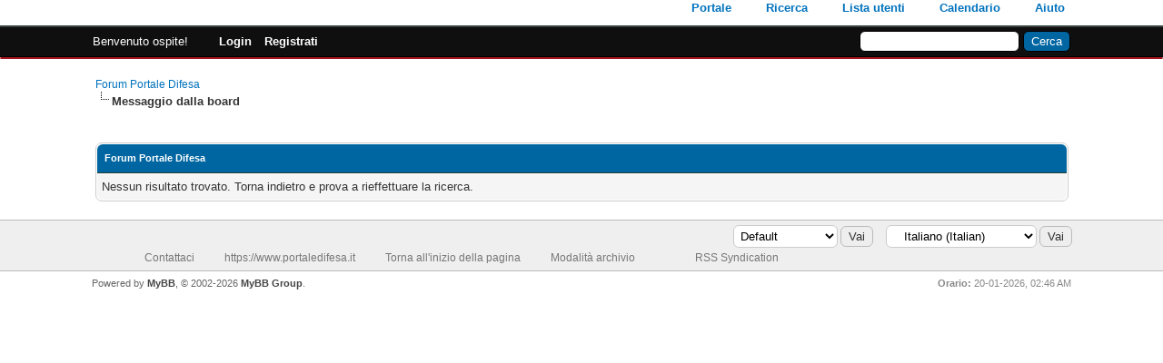

--- FILE ---
content_type: text/html; charset=UTF-8
request_url: https://www.portaledifesa.it/forum/search.php?action=finduser&uid=2568
body_size: 1962
content:
<!DOCTYPE html PUBLIC "-//W3C//DTD XHTML 1.0 Transitional//EN" "http://www.w3.org/TR/xhtml1/DTD/xhtml1-transitional.dtd"><!-- start: redirect -->
<html xml:lang="it" lang="it" xmlns="http://www.w3.org/1999/xhtml">
<head>
<title>Forum Portale Difesa</title>
<meta http-equiv="refresh" content="2;URL=search.php?action=results&amp;sid=83fe8184ccc33089ee9214286203a867" />
<!-- start: headerinclude -->
<link rel="alternate" type="application/rss+xml" title="Ultime discussioni (RSS 2.0)" href="https://www.portaledifesa.it/forum/syndication.php" />
<link rel="alternate" type="application/atom+xml" title="Ultime discussioni (Atom 1.0)" href="https://www.portaledifesa.it/forum/syndication.php?type=atom1.0" />
<meta http-equiv="Content-Type" content="text/html; charset=UTF-8" />
<meta http-equiv="Content-Script-Type" content="text/javascript" />
<script type="text/javascript" src="https://www.portaledifesa.it/forum/jscripts/jquery.js?ver=1823"></script>
<script type="text/javascript" src="https://www.portaledifesa.it/forum/jscripts/jquery.plugins.min.js?ver=1821"></script>
<script type="text/javascript" src="https://www.portaledifesa.it/forum/jscripts/general.js?ver=1827"></script>

<link type="text/css" rel="stylesheet" href="https://www.portaledifesa.it/forum/cache/themes/theme4/global.css?t=1576753955" />
<link type="text/css" rel="stylesheet" href="https://www.portaledifesa.it/forum/cache/themes/theme1/thread_status.css?t=1708703075" />
<link type="text/css" rel="stylesheet" href="https://www.portaledifesa.it/forum/cache/themes/theme1/css3.css?t=1708703075" />

<script type="text/javascript">
<!--
	lang.unknown_error = "Si è verificato un errore sconosciuto.";
	lang.confirm_title = "";
	lang.expcol_collapse = "";
	lang.expcol_expand = "";
	lang.select2_match = "E' disponibile solo un risultato, premi invio per selezionarlo.";
	lang.select2_matches = "{1} risultati disponibili, usa i tasti freccia su e freccia giù per spostarti.";
	lang.select2_nomatches = "Nessun risultato";
	lang.select2_inputtooshort_single = "Inserisci uno o più caratteri";
	lang.select2_inputtooshort_plural = "Inserisci {1} o più caratteri";
	lang.select2_inputtoolong_single = "Cancella un carattere";
	lang.select2_inputtoolong_plural = "Cancella {1} caratteri";
	lang.select2_selectiontoobig_single = "Puoi selezionare solo un oggetto";
	lang.select2_selectiontoobig_plural = "Puoi selezionare solo {1} oggetti";
	lang.select2_loadmore = "Carico altri risultati…";
	lang.select2_searching = "Ricerca in corso…";

	var templates = {
		modal: '<div class=\"modal\">\
	<div style=\"overflow-y: auto; max-height: 400px;\">\
		<table border=\"0\" cellspacing=\"0\" cellpadding=\"5\" class=\"tborder\">\
			<tr>\
				<td class=\"thead\"><strong>__title__</strong></td>\
			</tr>\
			<tr>\
				<td class=\"trow1\">__message__</td>\
			</tr>\
			<tr>\
				<td class=\"tfoot\">\
					<div style=\"text-align: center\" class=\"modal_buttons\">__buttons__</div>\
				</td>\
			</tr>\
		</table>\
	</div>\
</div>',
		modal_button: '<input type=\"submit\" class=\"button\" value=\"__title__\"/>&nbsp;'
	};

	var cookieDomain = ".portaledifesa.it";
	var cookiePath = "/forum/";
	var cookiePrefix = "";
	var cookieSecureFlag = "0";
	var deleteevent_confirm = "Sei sicuro di voler cancellare questo evento?";
	var removeattach_confirm = "Sei sicuro di voler rimuovere da questo messaggio l'allegato selezionato?";
	var loading_text = 'Caricamento... <br />Attendere...';
	var saving_changes = 'Salvataggio delle modifiche in corso...';
	var use_xmlhttprequest = "1";
	var my_post_key = "3492a881e74c853de1bab35747921e68";
	var rootpath = "https://www.portaledifesa.it/forum";
	var imagepath = "https://www.portaledifesa.it/forum/images";
  	var yes_confirm = "Si";
	var no_confirm = "No";
	var MyBBEditor = null;
	var spinner_image = "https://www.portaledifesa.it/forum/images/spinner.gif";
	var spinner = "<img src='" + spinner_image +"' alt='' />";
	var modal_zindex = 9999;
// -->
</script>
<!-- end: headerinclude -->

        <link href="https://groups.tapatalk-cdn.com/static/manifest/manifest.json" rel="manifest">
        
        <meta name="apple-itunes-app" content="app-id=307880732, affiliate-data=at=10lR7C, app-argument=tapatalk://www.portaledifesa.it/forum/?location=search" />
        
</head>
<body>
<br />
<br />
<br />
<br />
<div style="margin: auto auto; width: 50%" align="center">
<table border="0" cellspacing="0" cellpadding="5" class="tborder">
<tr>
<td class="thead"><strong>Forum Portale Difesa</strong></td>
</tr>
<tr>
<td class="trow1" align="center"><p>La ricerca è stata effettuata. Stai per essere portato alla pagina contenente i risultati.</p></td>
</tr>
<tr>
<td class="trow2" align="right"><a href="search.php?action=results&amp;sid=83fe8184ccc33089ee9214286203a867"><span class="smalltext">Clicca qui se non vuoi aspettare.</span></a></td>
</tr>
</table>
</div>
</body>
</html>
<!-- end: redirect -->